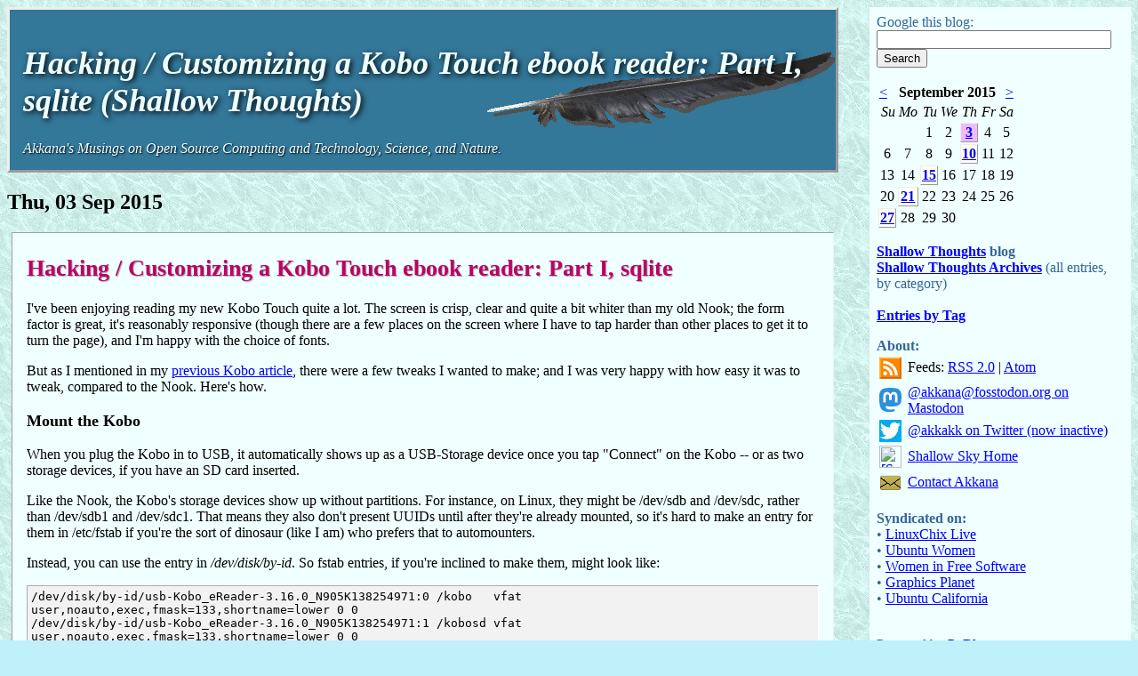

--- FILE ---
content_type: text/html; charset=UTF-8
request_url: https://shallowsky.com/blog/2015/Sep/03/
body_size: 5888
content:
<html>

<head>
 <title>Hacking / Customizing a Kobo Touch ebook reader: Part I, sqlite (Shallow Thoughts)</title>

 <meta http-equiv="content-type" content="text/html; charset=utf-8" />

 <link rel="alternate" type="application/rss+xml" title="Shallow Thoughts Feed"
       href="https://shallowsky.com/blog/index.atom" />

 <link rel="stylesheet" type="text/css" title="Blue"
  href="/blog/css/blue.css" />
 <link rel="alternate stylesheet" type="text/css" title="Tan"
  href="/blog/css/tan.css" />

 <!-- Google insists on this for "mobile friendly" sites: -->
 <meta name="viewport" content="width=device-width, initial-scale=1">

</head>

<body bgcolor="#ffffff">
<div id='content'>
<a class="title" href="https://shallowsky.com/blog/">
<div id='blogtitle'>
<h1 class="title">Hacking / Customizing a Kobo Touch ebook reader: Part I, sqlite (Shallow Thoughts)</h1>
<span class="description">Akkana's Musings on Open Source Computing and Technology, Science, and Nature.</span>
</div>
</a>

<h2>Thu, 03 Sep 2015</h2>
<div class="story">
<p>
<h2 class="story"><a name="kobo-hacking" href="https://shallowsky.com/blog/tech/kobo-hacking.html">Hacking / Customizing a Kobo Touch ebook reader: Part I, sqlite</a></h2>
<p>
I've been enjoying reading my new Kobo Touch quite a lot. The screen
is crisp, clear and quite a bit whiter than my old Nook;
the form factor is great, it's reasonably responsive (though there
are a few places on the screen where I have to tap harder than other
places to get it to turn the page), and I'm happy with the choice of fonts.
<p>
But as I mentioned in my
<a href="http://shallowsky.com/blog/tech/kobo.html">previous Kobo article</a>,
there were a few tweaks I wanted to make; and I was very happy with how
easy it was to tweak, compared to the Nook. Here's how.

<h3>Mount the Kobo</h3>
<p>
When you plug the Kobo in to USB, it automatically shows up as a
USB-Storage device once you tap "Connect" on the Kobo -- or as two
storage devices, if you have an SD card inserted.
<p>
Like the Nook, the Kobo's storage devices show up without partitions.
For instance, on Linux, they might be /dev/sdb and /dev/sdc, rather
than /dev/sdb1 and /dev/sdc1. That means they also don't present UUIDs
until after they're already mounted, so it's hard to make an entry for
them in /etc/fstab if you're the sort of dinosaur (like I am) who prefers
that to automounters.
<p>
Instead, you can use the entry in <i>/dev/disk/by-id</i>.
So fstab entries, if you're inclined to make them, might look like:
<pre wrap>
/dev/disk/by-id/usb-Kobo_eReader-3.16.0_N905K138254971:0 /kobo   vfat user,noauto,exec,fmask=133,shortname=lower 0 0
/dev/disk/by-id/usb-Kobo_eReader-3.16.0_N905K138254971:1 /kobosd vfat user,noauto,exec,fmask=133,shortname=lower 0 0
</pre>
<p>
One other complication, for me, was that the Kobo is one of a few
devices that don't work through my USB2 powered hub. Initially I
thought the Kobo wasn't working, until I tried a cable plugged
directly into my computer. I have no idea what controls which devices
work through the hub and which ones don't.
(The Kobo also doesn't give any indication when it's plugged in to a
wall charger, nor does

<h3>The sqlite database</h3>
<p>
Once the Kobo is mouted, <code>ls -a</code> will show a directory
named <i>.kobo</i>. That's where all the good stuff is:
in particular, <i>KoboReader.sqlite</i>, the device's database,
and <i>Kobo/Kobo eReader.conf</i>, a human-readable configuration file.
<p>
Browse through <i>Kobo/Kobo eReader.conf</i> for your own amusement,
but the remainder of this article will be about <i>KoboReader.sqlite</i>.
<p>
I hadn't used sqlite before, and I'm certainly no SQL expert. But a
little web searching and experimentation taught me what I needed to know.
<p>
First, make a local copy of KoboReader.sqlite, so you don't risk
overwriting something important during your experimentation.
The Kobo is apparently good at regenerating data it needs, but
you might lose information on books you're reading.
<p>
To explore the database manually, run: 
<code>
sqlite3 KoboReader.sqlite
</code>

<h3>Some useful queries</h3>
<p>
Here are some useful sqlite commands, which you can generalize to
whatever you want to search for on your own Kobo. Every query (not .tables)
must end with a semicolon.

<h4>Show all tables in the database:</h4>
<pre wrap>
.tables
</pre>
The most important ones, at least to me, are content (all your books),
Shelf (a list of your shelves/collections), and ShelfContent
(the table that assigns books to shelves).

<h4>Show all column names in a table:</h4>
<pre wrap>
PRAGMA table_info(content);
</pre>
There are a lot of columns in <i>content</i>, so try <code>PRAGMA
table_info(content);</code> to see a much simpler table.

<h4>Show the names of all your shelves/collections:</h4>
<pre wrap>
SELECT Name FROM Shelf;
</pre>

<h4>Show everything in a table:</h4>
<pre wrap>
SELECT * FROM Shelf;
</pre>

<h4>Show all books assigned to shelves, and which shelves they're on:</h4>
<pre wrap>
SELECT ShelfName,ContentId FROM ShelfContent;
</pre>
ContentId can be a URL to a sideloaded book, like
<i>file:///mnt/sd/TheWitchesOfKarres.epub</i>, or a UUID like
de98dbf6-e798-4de2-91fc-4be2723d952f for books from the Kobo store.

<h4>Show all books you have installed:</h4>
<pre wrap>
SELECT Title,Attribution,ContentID FROM content WHERE BookTitle is null ORDER BY Title;
</pre>

One peculiarity of Kobo's database: each book has lots of entries,
apparently one for each chapter. The entries for chapters have the
chapter name as Title, and the book title as BookTitle. The entry
for the book as a whole has BookTitle empty, and the book title as Title.
For example, I have <i>file:///mnt/sd/earnest.epub</i> sideloaded:
<pre wrap>
<b>sqlite> SELECT Title,BookTitle from content WHERE ContentID LIKE "%hamlet%";</b>
HAMLET, PRINCE OF DENMARK|Hamlet
PERSONS REPRESENTED.|Hamlet
ACT I.|Hamlet
Scene II. Elsinore. A room of state in the Castle.|Hamlet
Scene III. A room in Polonius's house.|Hamlet
Scene IV. The platform.|Hamlet
Scene V. A more remote part of the Castle.|Hamlet
Act II.|Hamlet
  [ ... and so on ... ]
ACT V.|Hamlet
Scene II. A hall in the Castle.|Hamlet
Hamlet|
</pre>
Each of these entries has Title set to the name of the chapter (an act
in the play) and BookTitle set to <i>Hamlet</i>, except for the final
entry, which has Title set to <i>Hamlet</i> and BookTitle set to nothing.
That's why you need that query <i>WHERE BookTitle is null</i> if you
just want a list of your books.

<h4>Show all books by an author:</h4>
<pre wrap>
SELECT Title,Attribution,ContentID FROM content WHERE BookTitle is null
AND Attribution LIKE "%twain%" ORDER BY Title;
</pre>
<i>Attribution</i> is where the author's name goes. LIKE %% searches
are case insensitive.

<div class="update">
    <h3>Update: how to change a field</h3>
    <p>
    I realized I didn't include how to <i>change</i> a field, and
    that seems to fit better with this article rather than writing
    a whole new blog post just for that.
    <p>
    The Kobo doesn't show series order. So to find a specific book, and
    then update its title to include
    the series and series number, do something like this:
    <pre wrap>
SELECT Title,Attribution,ContentID,BookTitle FROM content WHERE Attribution LIKE "%Doyle%" AND Title LIKE "%Adventures%";
UPDATE content SET Title="Sherlock Stories 1: The Adventures of Sherlock Holmes" WHERE Attribution LIKE "%Doyle%" AND Title LIKE "%Adventures%";
    </pre>
    <p>
    To delete an entry -- in this case I had two copies of the same book
    and needed to specify the ContentID of the older one:
    <pre wrap>
DELETE from content WHERE Attribution LIKE "%Doyle%" AND ContentID="file:///mnt/sd/memoirs-holmes.epub";
    </pre>
</div>

<p>
Of course, it's a lot handier to have a program that knows these queries
so you don't have to type them in every time (especially since the sqlite3
app has no history or proper command-line editing).
But this has gotten long enough, so I'll write about that separately.



</p>
<span class="tags">Tags:  <a href="https://shallowsky.com/blog/tags/ebook" rel="tag">ebook</a>, <a href="https://shallowsky.com/blog/tags/kobo" rel="tag">kobo</a>, <a href="https://shallowsky.com/blog/tags/epub" rel="tag">epub</a>, <a href="https://shallowsky.com/blog/tags/database" rel="tag">database</a>, <a href="https://shallowsky.com/blog/tags/sql" rel="tag">sql</a>, <a href="https://shallowsky.com/blog/tags/sqlite" rel="tag">sqlite</a> </span><br />
[ <i>19:11 Sep 03, 2015&nbsp; &nbsp;
 <a href="https://shallowsky.com/blog/tech" title="Category">More tech</a> |
 <a href="https://shallowsky.com/blog/tech/kobo-hacking.html" title="Permalink">permalink to this entry</a> |
 <!-- <a href="https://shallowsky.com/blog/tech/kobo-hacking.html#disqus_thread" title="comments">comments</a> -->
</i> ]
</div>



<h3>Comments via Disqus:</h3>

    <div id="disqus_thread"></div>
    <script type="text/javascript">
      var disqus_shortname = 'shallowsky';
      var disqus_identifier = '&#x2F;tech&#x2F;kobo-hacking';
      var disqus_title = 'Hacking &#x2F; Customizing a Kobo Touch ebook reader: Part I, sqlite';

      /* * * DON'T EDIT BELOW THIS LINE * * */
      (function() {
        var dsq = document.createElement('script');
        dsq.type = 'text/javascript';
        dsq.async = true;
        dsq.src = 'https://' + disqus_shortname + '.disqus.com/embed.js';
        (document.getElementsByTagName('head')[0] ||
         document.getElementsByTagName('body')[0]).appendChild(dsq);
      })();
    </script>
    <noscript>Please enable JavaScript to view the
      <a href="https://disqus.com/?ref_noscript">comments powered by Disqus.</a>
    </noscript>
    <a href="https://disqus.com" class="dsq-brlink"
      >blog comments powered by <span class="logo-disqus">Disqus</span></a>

</div> <!-- close content div from head.html -->
<div id="rightsidebar">

<div id="searchbox">
<form method=GET action="https://www.google.com/search">
Google this blog:
<input type=text name=q maxlength=255 value=""">
<input type=submit name=btnG value="Search">
<input type=radio name=sitesearch value="shallowsky.com/blog" checked
 style="display: none">
</form>
</div>

<table class="blosxomCalendar">
<tr>
<td align="left"><a href="https://shallowsky.com/blog/2015/Aug">&lt;</a></td>
<td colspan="5" align="center" class="blosxomCalendarHead">September 2015</td>
<td align="right"><a href="https://shallowsky.com/blog/2015/Oct">&gt;</a></td>
</tr>
<tr><td class="blosxomCalendarWeekHeader">Su</td><td class="blosxomCalendarWeekHeader">Mo</td><td class="blosxomCalendarWeekHeader">Tu</td><td class="blosxomCalendarWeekHeader">We</td><td class="blosxomCalendarWeekHeader">Th</td><td class="blosxomCalendarWeekHeader">Fr</td><td class="blosxomCalendarWeekHeader">Sa</td></tr>
<tr><td class="blosxomCalendarEmpty">&nbsp;</td><td class="blosxomCalendarEmpty">&nbsp;</td><td class="blosxomCalendarCell"> 1</td><td class="blosxomCalendarCell"> 2</td><td class="blosxomCalendarSpecificDay blosxomCalendarBlogged"><a href="https://shallowsky.com/blog/2015/Sep/03"> 3</a></td><td class="blosxomCalendarCell"> 4</td><td class="blosxomCalendarCell"> 5</td></tr>
<tr><td class="blosxomCalendarCell"> 6</td><td class="blosxomCalendarCell"> 7</td><td class="blosxomCalendarCell"> 8</td><td class="blosxomCalendarCell"> 9</td><td class="blosxomCalendarBlogged"><a href="https://shallowsky.com/blog/2015/Sep/10">10</a></td><td class="blosxomCalendarCell">11</td><td class="blosxomCalendarCell">12</td></tr>
<tr><td class="blosxomCalendarCell">13</td><td class="blosxomCalendarCell">14</td><td class="blosxomCalendarBlogged"><a href="https://shallowsky.com/blog/2015/Sep/15">15</a></td><td class="blosxomCalendarCell">16</td><td class="blosxomCalendarCell">17</td><td class="blosxomCalendarCell">18</td><td class="blosxomCalendarCell">19</td></tr>
<tr><td class="blosxomCalendarCell">20</td><td class="blosxomCalendarBlogged"><a href="https://shallowsky.com/blog/2015/Sep/21">21</a></td><td class="blosxomCalendarCell">22</td><td class="blosxomCalendarCell">23</td><td class="blosxomCalendarCell">24</td><td class="blosxomCalendarCell">25</td><td class="blosxomCalendarCell">26</td></tr>
<tr><td class="blosxomCalendarBlogged"><a href="https://shallowsky.com/blog/2015/Sep/27">27</a></td><td class="blosxomCalendarCell">28</td><td class="blosxomCalendarCell">29</td><td class="blosxomCalendarCell">30</td><td class="blosxomCalendarEmpty">&nbsp;</td><td class="blosxomCalendarEmpty">&nbsp;</td><td class="blosxomCalendarEmpty">&nbsp;</td></tr>
</table>
<p>
<b><a href="/blog/">Shallow Thoughts</a> blog</b>
<br />
<!-- 
<b>Categories:</b>
<ul class="categorygroup">
<li><a href="https://shallowsky.com/blog/index.html">/</a> (1386)</li>
<li><ul class="categorygroup">
<li><a href="https://shallowsky.com/blog/art/index.html">art/</a> (8)</li>
<li><a href="https://shallowsky.com/blog/bike/index.html">bike/</a> (7)</li>
<li><a href="https://shallowsky.com/blog/blogging/index.html">blogging/</a> (15)</li>
<li><a href="https://shallowsky.com/blog/conferences/index.html">conferences/</a> (26)</li>
<li><ul class="categorygroup">
<li><a href="https://shallowsky.com/blog/conferences/lca2008/index.html">lca2008/</a> (5)</li>
<li><a href="https://shallowsky.com/blog/conferences/lca2009/index.html">lca2009/</a> (6)</li>
</ul></li>
<li><a href="https://shallowsky.com/blog/education/index.html">education/</a> (23)</li>
<li><a href="https://shallowsky.com/blog/gimp/index.html">gimp/</a> (47)</li>
<li><a href="https://shallowsky.com/blog/hardware/index.html">hardware/</a> (52)</li>
<li><a href="https://shallowsky.com/blog/headlines/index.html">headlines/</a> (20)</li>
<li><a href="https://shallowsky.com/blog/hikes/index.html">hikes/</a> (4)</li>
<li><a href="https://shallowsky.com/blog/humor/index.html">humor/</a> (66)</li>
<li><a href="https://shallowsky.com/blog/linux/index.html">linux/</a> (308)</li>
<li><ul class="categorygroup">
<li><a href="https://shallowsky.com/blog/linux/cmdline/index.html">cmdline/</a> (21)</li>
<li><a href="https://shallowsky.com/blog/linux/editors/index.html">editors/</a> (37)</li>
<li><a href="https://shallowsky.com/blog/linux/install/index.html">install/</a> (24)</li>
<li><a href="https://shallowsky.com/blog/linux/kernel/index.html">kernel/</a> (12)</li>
<li><a href="https://shallowsky.com/blog/linux/laptop/index.html">laptop/</a> (12)</li>
</ul></li>
<li><a href="https://shallowsky.com/blog/mapping/index.html">mapping/</a> (39)</li>
<li><a href="https://shallowsky.com/blog/misc/index.html">misc/</a> (80)</li>
<li><a href="https://shallowsky.com/blog/nature/index.html">nature/</a> (165)</li>
<li><ul class="categorygroup">
<li><a href="https://shallowsky.com/blog/nature/birds/index.html">birds/</a> (45)</li>
<li><a href="https://shallowsky.com/blog/nature/squirrels/index.html">squirrels/</a> (15)</li>
<li><a href="https://shallowsky.com/blog/nature/trails/index.html">trails/</a> (3)</li>
</ul></li>
<li><a href="https://shallowsky.com/blog/photo/index.html">photo/</a> (14)</li>
<li><a href="https://shallowsky.com/blog/politics/index.html">politics/</a> (43)</li>
<li><ul class="categorygroup">
<li><a href="https://shallowsky.com/blog/politics/election04/index.html">election04/</a> (17)</li>
<li><a href="https://shallowsky.com/blog/politics/rights/index.html">rights/</a> (3)</li>
</ul></li>
<li><a href="https://shallowsky.com/blog/programming/index.html">programming/</a> (137)</li>
<li><a href="https://shallowsky.com/blog/recipes/index.html">recipes/</a> (4)</li>
<li><a href="https://shallowsky.com/blog/science/index.html">science/</a> (66)</li>
<li><ul class="categorygroup">
<li><a href="https://shallowsky.com/blog/science/astro/index.html">astro/</a> (54)</li>
<li><a href="https://shallowsky.com/blog/science/geology/index.html">geology/</a> (6)</li>
</ul></li>
<li><a href="https://shallowsky.com/blog/speaking/index.html">speaking/</a> (10)</li>
<li><a href="https://shallowsky.com/blog/tech/index.html">tech/</a> (149)</li>
<li><ul class="categorygroup">
<li><a href="https://shallowsky.com/blog/tech/email/index.html">email/</a> (10)</li>
<li><a href="https://shallowsky.com/blog/tech/hardware/index.html">hardware/</a> (1)</li>
<li><a href="https://shallowsky.com/blog/tech/security/index.html">security/</a> (2)</li>
<li><a href="https://shallowsky.com/blog/tech/web/index.html">web/</a> (82)</li>
</ul></li>
<li><a href="https://shallowsky.com/blog/travel/index.html">travel/</a> (53)</li>
<li><ul class="categorygroup">
<li><a href="https://shallowsky.com/blog/travel/anasazi/index.html">anasazi/</a> (9)</li>
<li><a href="https://shallowsky.com/blog/travel/melbourne08/index.html">melbourne08/</a> (6)</li>
<li><a href="https://shallowsky.com/blog/travel/mojave/index.html">mojave/</a> (8)</li>
<li><a href="https://shallowsky.com/blog/travel/southpark/index.html">southpark/</a> (11)</li>
<li><a href="https://shallowsky.com/blog/travel/sydney/index.html">sydney/</a> (1)</li>
<li><a href="https://shallowsky.com/blog/travel/tasmania/index.html">tasmania/</a> (3)</li>
</ul></li>
<li><a href="https://shallowsky.com/blog/writing/index.html">writing/</a> (50)</li>
</ul></li>
</ul>
<br />
 -->
<b><a href="/blog/topics.html">Shallow Thoughts Archives</a></b>
(all entries, by category)<br />
<br />
<b><a href="/blog/tags/">Entries by Tag</a></b>
<p>

<b>About:</b><br />
<table>
<tr>
<td>
<a href="https://shallowsky.com/blog/index.rss"><img border=0
 src="https://shallowsky.com/images/logos/rssicon-25x25.png"
 align=left width=25 height=25 alt="[RSS feed]"></a>
<td>
Feeds:
<a href="https://shallowsky.com/blog/index.rss20">RSS 2.0</a>
| <a href="https://shallowsky.com/blog/index.atom">Atom</a>
<br />
</tr>
<tr>
<tr>
<td>
<a rel="me" href="https://fosstodon.org/@akkana">
<img border=0 align=left width=25 height=25 alt="[Mastodon icon]"
     src="https://shallowsky.com/images/logos/mastodon.svg"></a>
<td>
<a rel="me" href="https://fosstodon.org/@akkana">@akkana@fosstodon.org on Mastodon</a>
</tr>
<tr>
<td>
<a href="http://twitter.com/akkakk">
 <img border=0 align=left width=25 height=25 alt="[Twitter icon]"
 src="https://shallowsky.com/images/logos/twitter-bird-white-on-blue-25x25.png"></a>
<td>
<a href="http://twitter.com/akkakk">@akkakk on Twitter (now inactive)</a><br />
</tr>
<td>
<a href="https://shallowsky.com">
<img src="https://shallowsky.com/favicon.ico" align=left width=25 height=25
 alt="[Saturn icon]"></a>
<td>
<a href="https://shallowsky.com">Shallow Sky Home</a><br />
<tr>
<td>
<a href="https://shallowsky.com/mailme.html">
<img src="https://shallowsky.com/images/logos/envelope-25x25.png" align=left width=25 height=25
 alt="[envelope]"></a>
<td>
<a href="https://shallowsky.com/mailme.html">Contact Akkana</a><br />
</table>

<p>
<b>Syndicated on:</b><br />
&bull; <a href="http://live.linuxchix.org/">LinuxChix Live</a><br />
&bull; <a href="http://planet.ubuntu-women.org/">Ubuntu Women</a><br />
&bull; <a href="http://planeteria.org/wfs/">Women in Free Software</a><br />
&bull; <a href="http://www.graphicsplanet.org/">Graphics Planet</a><br />
&bull; <a href="http://planet.ubuntu-california.org/">Ubuntu California</a><br />
<br />

<p>
Powered by <a
href="http://pyblosxom.sourceforge.net/">PyBlosxom</a>.
</div> <!-- end #rightsidebar -->

</body>
</html>



--- FILE ---
content_type: text/html; charset=utf-8
request_url: https://disqus.com/embed/comments/?base=default&f=shallowsky&t_i=%26%23x2F%3Btech%26%23x2F%3Bkobo-hacking&t_u=https%3A%2F%2Fshallowsky.com%2Fblog%2F2015%2FSep%2F03%2F&t_e=Hacking%20%26%23x2F%3B%20Customizing%20a%20Kobo%20Touch%20ebook%20reader%3A%20Part%20I%2C%20sqlite&t_d=Hacking%20%2F%20Customizing%20a%20Kobo%20Touch%20ebook%20reader%3A%20Part%20I%2C%20sqlite%20(Shallow%20Thoughts)&t_t=Hacking%20%26%23x2F%3B%20Customizing%20a%20Kobo%20Touch%20ebook%20reader%3A%20Part%20I%2C%20sqlite&s_o=default
body_size: 2731
content:
<!DOCTYPE html>

<html lang="en" dir="ltr" class="not-supported type-">

<head>
    <title>Disqus Comments</title>

    
    <meta name="viewport" content="width=device-width, initial-scale=1, maximum-scale=1, user-scalable=no">
    <meta http-equiv="X-UA-Compatible" content="IE=edge"/>

    <style>
        .alert--warning {
            border-radius: 3px;
            padding: 10px 15px;
            margin-bottom: 10px;
            background-color: #FFE070;
            color: #A47703;
        }

        .alert--warning a,
        .alert--warning a:hover,
        .alert--warning strong {
            color: #A47703;
            font-weight: bold;
        }

        .alert--error p,
        .alert--warning p {
            margin-top: 5px;
            margin-bottom: 5px;
        }
        
        </style>
    
    <style>
        
        html, body {
            overflow-y: auto;
            height: 100%;
        }
        

        #error {
            display: none;
        }

        .clearfix:after {
            content: "";
            display: block;
            height: 0;
            clear: both;
            visibility: hidden;
        }

        
    </style>

</head>
<body>
    

    
    <div id="error" class="alert--error">
        <p>We were unable to load Disqus. If you are a moderator please see our <a href="https://docs.disqus.com/help/83/"> troubleshooting guide</a>. </p>
    </div>

    
    <script type="text/json" id="disqus-forumData">{"session":{"canModerate":false,"audienceSyncVerified":false,"canReply":true,"mustVerify":false,"recaptchaPublicKey":"6LfHFZceAAAAAIuuLSZamKv3WEAGGTgqB_E7G7f3","mustVerifyEmail":false},"forum":{"aetBannerConfirmation":null,"founder":"8022455","twitterName":"akkakk","commentsLinkOne":"1 Comment","guidelines":null,"disableDisqusBrandingOnPolls":false,"commentsLinkZero":"0 Comments","disableDisqusBranding":false,"id":"shallowsky","createdAt":"2011-03-10T22:31:47.795339","category":null,"aetBannerEnabled":false,"aetBannerTitle":null,"raw_guidelines":null,"initialCommentCount":null,"votingType":null,"daysUnapproveNewUsers":null,"installCompleted":true,"moderatorBadgeText":"","commentPolicyText":null,"aetEnabled":false,"channel":null,"sort":4,"description":"","organizationHasBadges":true,"newPolicy":true,"raw_description":"","customFont":null,"language":"en","adsReviewStatus":1,"commentsPlaceholderTextEmpty":null,"daysAlive":0,"forumCategory":null,"linkColor":null,"colorScheme":"auto","pk":"701763","commentsPlaceholderTextPopulated":null,"permissions":{},"commentPolicyLink":null,"aetBannerDescription":null,"favicon":{"permalink":"https://disqus.com/api/forums/favicons/shallowsky.jpg","cache":"//a.disquscdn.com/1763052994/images/favicon-default.png"},"name":"Shallow Thoughts","commentsLinkMultiple":"{num} Comments","settings":{"threadRatingsEnabled":false,"adsDRNativeEnabled":false,"behindClickEnabled":false,"disable3rdPartyTrackers":false,"adsVideoEnabled":false,"adsProductVideoEnabled":false,"adsPositionBottomEnabled":true,"ssoRequired":false,"contextualAiPollsEnabled":false,"unapproveLinks":true,"adsPositionRecommendationsEnabled":false,"adsEnabled":true,"adsProductLinksThumbnailsEnabled":true,"hasCustomAvatar":false,"organicDiscoveryEnabled":false,"adsProductDisplayEnabled":false,"adsProductLinksEnabled":true,"audienceSyncEnabled":false,"threadReactionsEnabled":true,"linkAffiliationEnabled":false,"adsPositionAiPollsEnabled":false,"disableSocialShare":false,"adsPositionTopEnabled":true,"adsProductStoriesEnabled":false,"sidebarEnabled":false,"adultContent":false,"allowAnonVotes":false,"gifPickerEnabled":true,"mustVerify":true,"badgesEnabled":false,"mustVerifyEmail":true,"allowAnonPost":true,"unapproveNewUsersEnabled":false,"mediaembedEnabled":true,"aiPollsEnabled":false,"userIdentityDisabled":false,"adsPositionPollEnabled":false,"discoveryLocked":false,"validateAllPosts":false,"adsSettingsLocked":false,"isVIP":false,"adsPositionInthreadEnabled":true},"organizationId":531287,"typeface":"auto","url":"http://shallowsky.com","daysThreadAlive":0,"avatar":{"small":{"permalink":"https://disqus.com/api/forums/avatars/shallowsky.jpg?size=32","cache":"//a.disquscdn.com/1763052994/images/noavatar32.png"},"large":{"permalink":"https://disqus.com/api/forums/avatars/shallowsky.jpg?size=92","cache":"//a.disquscdn.com/1763052994/images/noavatar92.png"}},"signedUrl":"http://disq.us/?url=http%3A%2F%2Fshallowsky.com&key=a1oQ_mefmElvypkBM-aGDA"}}</script>

    <div id="postCompatContainer"><div class="comment__wrapper"><div class="comment__name clearfix"><img class="comment__avatar" src="//a.disquscdn.com/1763052994/images/noavatar92.png" width="32" height="32" /><strong><a href="">Luna</a></strong> &bull; 12 months ago
        </div><div class="comment__content"><p>Thank you for this! I have a kobo color with fake entries and someone on mobileread mentioned deleting from sql, but I'm a noob so this was very helpful.</p></div></div><div class="comment__wrapper"><div class="comment__name clearfix"><img class="comment__avatar" src="https://c.disquscdn.com/uploads/users/17367/6770/avatar92.jpg?1584571576" width="32" height="32" /><strong><a href="">Mike Giroux</a></strong> &bull; 10 years ago
        </div><div class="comment__content"><p>Of course, it's a lot handier to have a program that knows these queries so you don't have to type them in every time (especially since the sqlite3 app has no history or proper command-line editing).</p><p>The 'rlwrap' command is your friend - it will teach sqlite3 how to do command-line history and editing.</p><p>try:</p><p>rlwrap -a -z pipeto -i sqlite3 KoboReader.sqlite</p></div></div><div class="comment__wrapper"><div class="comment__name clearfix"><img class="comment__avatar" src="https://c.disquscdn.com/uploads/users/802/2455/avatar92.jpg?1299821040" width="32" height="32" /><strong><a href="">Akkana Peck</a></strong> &bull; 10 years ago
        </div><div class="comment__content"><p>Oh, wow, rlwrap is wonderful! Thank you!</p></div></div><div class="comment__wrapper"><div class="comment__name clearfix"><img class="comment__avatar" src="https://c.disquscdn.com/uploads/users/17367/6770/avatar92.jpg?1584571576" width="32" height="32" /><strong><a href="">Mike Giroux</a></strong> &bull; 10 years ago
        </div><div class="comment__content"><p>You're welcome.  It's a lifesaver, yes - your reaction is exactly like mine when I found out about it from a colleague...</p></div></div></div>


    <div id="fixed-content"></div>

    
        <script type="text/javascript">
          var embedv2assets = window.document.createElement('script');
          embedv2assets.src = 'https://c.disquscdn.com/embedv2/latest/embedv2.js';
          embedv2assets.async = true;

          window.document.body.appendChild(embedv2assets);
        </script>
    



    
</body>
</html>


--- FILE ---
content_type: text/css
request_url: https://shallowsky.com/blog/css/blogpages.css
body_size: 2177
content:
/* Blog styles except for colors */

img:hover { background: inherit; }

/* For mobile browsers. Doesn't work, though, for some reason. */
img { max-width: 100%; height: auto; }

/* The top title */
#blogtitle {
  /*min-width: 400px; min-height: 94px;*/
  /*max-width: 100%;*/
  background-image: url(/blog/quill.gif);
  background-color: #379;
  background-repeat: no-repeat;
  background-position: right;
  text-decoration: none;  /* works in IE, not in Firefox -- why? */
  color: #eff;
  padding: 15px;
  border: 3px outset;
}

h1.title { font-style: italic; font-weight: bold; font-size: 225%;
           text-shadow: 2px 2px 6px black; }

/* The link around the blogtitle div */
a.title { text-decoration: none; }

/* Entries */
#content {
 float: left;
 /* Was 77%, but Firefox 3 suddenly refuses to put the right
  * sidebar on the right unless this is 75% or less at 800px.
  * This change doesn't seem to be documented anywhere.
  * Anyway, 75 doesn't fix it reliably either.
  */
 width: 74%;
 /* mmargin-right: .8em; */
 padding-bottom: 2em;
}

.readmore { font-style: italic; font-weight: bold; }

div.story {
 border: 1px inset #e4f6ff;
 background: #e4f6ff;
 padding: .1em 1em 1em 1em;
 margin: 5px 5px 12px 5px;
}

.story h2 { color: #700; font-size: 125%; }
.story h3 { font-size: 115%; }
.story h4 { font-size: 110%; font-style: italic; }

/* h2.story is the title for each blog post.
 * It also responds to .story h2, so it should be after that rule.
 */
h2.story { font-size: 165%; font-weight: bold; color: #b06; text-shadow:
           1px 1px 1px #aaa; }
h2.story a { color: #b06; text-decoration: none; }
h2.story a:hover { color: #c07; }
h2.date  { font-size: 115%; font-weight: bold; font-style: italic; }

/* The default settigns for table headers are just stupid */
th { text-align: right }

/* In firefox 3, margin-left on #rightsidebar is completely ignored,
 * but it needs overflow-x: hidden; or else the sidebar is moved down
 * to below the last content line.
 */
/* Now we have two bad problems with #rightsidebar:
 * On normal desktop browsers, it no longer floats right.
 * On narrow mobile browsers, it has a negative left margin.
 * Why??????
 */
#rightsidebar {
  float: right;
  width: 22%;
  /* margin-left: 76%; */
  padding: .5em;
  color: #336699; background-color: #def;
}

/* On narrow screens, the right sidebar should go below the rest,
 * instead of floating right.
 */
@media (max-width: 500px) {
  body {
    margin: 2px;
  }
  #content {
    float:none;
    width: 100%;
  }
  div.story {
    padding: 2px;
  }
  #rightsidebar {
    /* display: inline-block; */
    float: none;
    width: 100%;
    mmargin-left: .5em;
    padding: 0;
  }
}

/* General formatting and prettiness */
blockquote { color: #601; }
pre {
  font-style: fixed;
  border: 1px inset white;
  /* overflow: auto; */
  white-space: pre-wrap;       /* css-3 */
  white-space: -moz-pre-wrap;  /* Mozilla, since 1999 */
  white-space: -pre-wrap;      /* Opera 4-6 */
  white-space: -o-pre-wrap;    /* Opera 7 */
  word-wrap: break-word;       /* Internet Explorer 5.5+ */
  padding: .3em;
}

/* Experiment: try <p class="clear">&nbsp;</p> instead of <br clear="all"> */
p.clear {
	clear:both
}

/* A pre that's a fixed size, for quoting long things that aren't
 * important enough to warrant making the blog post's page super long
 */
pre.fixedsize {
  height: auto;
  max-height: 28em;
  overflow: auto;
}

code {
  padding-left: 4px; padding-right: 4px;
  padding-top: 2px;  padding-bottom: 2px;
}

/* Floating images with captions:
 * When <img align=right> needs a caption, replace it with
 * <figure class="rightfloat"><img ...><figcaption>...</figcaption></figure>
 */
.rightfloat { float: right; }
.leftfloat { float: left; }

figure {
    display: table;
    border: 2px solid grey;
}

figure img {
    display: block;
    padding: 2px;
}

figcaption {
    display: table-caption;
    caption-side: bottom;
    text-align: center;
    font-style: italic;
    border: 2px solid grey;
}

span.tags { font-style: italic; }

.tagcloud { font-size: 1.4em; }

/* Various titles and headlines */
.description { font-style: italic; text-shadow: 1px 1px 2px black; }

.update { font-style: italic; color: #006; margin-left: 2em; }

span.update { margin-left: 0; }

.summary { color: #060; margin-left: 2em; }

/* Spaced-out list */
.spaced li { padding-top: .75em; }

/* Category list */
.categoryhead { list-style-type : none;
  padding-left: 0; margin-left: .7em; font-weight: bold; }
.categorygroup { list-style-type : none;
  padding-left: .7em; padding-top: 0px; padding-bottom: 0px;
  margin-left: 0em; margin-top: 0px; margin-bottom: 0px;
  font-weight: bold; }

#searchbox input[type=text] { width: 95% }

/* Calendar stuff */
.blosxomCalendarHead { font-weight: bold; }
.blosxomCalendarWeekHeader { font-style: italic; text-align: right; }
.blosxomCalendarCell,.blosxomCalendarBlogged,.blosxomCalendarSpecificDay,.blosxomCalendarToday { text-align: center; }
td.blosxomCalendarBlogged { background: #eff; }
/* It makes no sense to use a different style for "today", because
 * in static mode this code is only run when new entries appear,
 * not when the reader views the page.
td.blosxomCalendarToday { background: #ccf; }
 */
td.blosxomCalendarSpecificDay { background: #ebf; }

